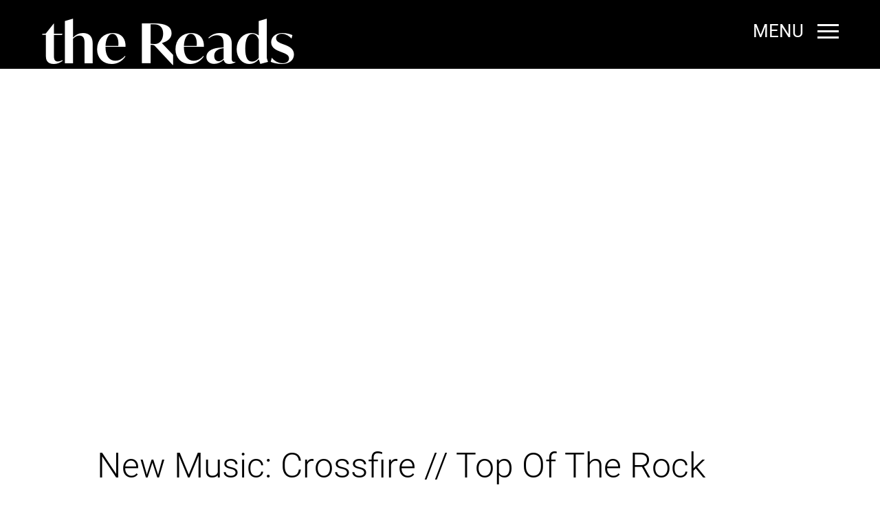

--- FILE ---
content_type: text/html; charset=UTF-8
request_url: https://thereads.co.uk/press-release-crossfire-top-of-the-rock/
body_size: 10127
content:
<!DOCTYPE html>
<html lang="en-GB">
<head>
	<meta charset="UTF-8" />
	<meta name="viewport" content="width=device-width, initial-scale=1, maximum-scale=1, user-scalable=no">
	<meta name="description" content="" /> 
	<meta name="keywords" content="">
	<meta name="SKYPE_TOOLBAR" content="SKYPE_TOOLBAR_PARSER_COMPATIBLE" />
	<meta name="format-detection" content="telephone=no">
	<link rel="icon" type="image/png" href="#" /> 
	<title>New Music: Crossfire // Top Of The Rock | The ReadsThe Reads</title>
	<meta name='robots' content='max-image-preview:large' />
<link rel='dns-prefetch' href='//js.stripe.com' />
<link rel='dns-prefetch' href='//use.typekit.net' />
<link rel="alternate" type="application/rss+xml" title="The Reads &raquo; Feed" href="https://thereads.co.uk/feed/" />
<link rel="alternate" type="application/rss+xml" title="The Reads &raquo; Comments Feed" href="https://thereads.co.uk/comments/feed/" />
<link rel="alternate" type="application/rss+xml" title="The Reads &raquo; New Music: Crossfire // Top Of The Rock Comments Feed" href="https://thereads.co.uk/press-release-crossfire-top-of-the-rock/feed/" />
<link rel="alternate" title="oEmbed (JSON)" type="application/json+oembed" href="https://thereads.co.uk/wp-json/oembed/1.0/embed?url=https%3A%2F%2Fthereads.co.uk%2Fpress-release-crossfire-top-of-the-rock%2F" />
<link rel="alternate" title="oEmbed (XML)" type="text/xml+oembed" href="https://thereads.co.uk/wp-json/oembed/1.0/embed?url=https%3A%2F%2Fthereads.co.uk%2Fpress-release-crossfire-top-of-the-rock%2F&#038;format=xml" />
		<style>
			.lazyload,
			.lazyloading {
				max-width: 100%;
			}
		</style>
		<style id='wp-img-auto-sizes-contain-inline-css' type='text/css'>
img:is([sizes=auto i],[sizes^="auto," i]){contain-intrinsic-size:3000px 1500px}
/*# sourceURL=wp-img-auto-sizes-contain-inline-css */
</style>
<style id='wp-emoji-styles-inline-css' type='text/css'>

	img.wp-smiley, img.emoji {
		display: inline !important;
		border: none !important;
		box-shadow: none !important;
		height: 1em !important;
		width: 1em !important;
		margin: 0 0.07em !important;
		vertical-align: -0.1em !important;
		background: none !important;
		padding: 0 !important;
	}
/*# sourceURL=wp-emoji-styles-inline-css */
</style>
<style id='wp-block-library-inline-css' type='text/css'>
:root{--wp-block-synced-color:#7a00df;--wp-block-synced-color--rgb:122,0,223;--wp-bound-block-color:var(--wp-block-synced-color);--wp-editor-canvas-background:#ddd;--wp-admin-theme-color:#007cba;--wp-admin-theme-color--rgb:0,124,186;--wp-admin-theme-color-darker-10:#006ba1;--wp-admin-theme-color-darker-10--rgb:0,107,160.5;--wp-admin-theme-color-darker-20:#005a87;--wp-admin-theme-color-darker-20--rgb:0,90,135;--wp-admin-border-width-focus:2px}@media (min-resolution:192dpi){:root{--wp-admin-border-width-focus:1.5px}}.wp-element-button{cursor:pointer}:root .has-very-light-gray-background-color{background-color:#eee}:root .has-very-dark-gray-background-color{background-color:#313131}:root .has-very-light-gray-color{color:#eee}:root .has-very-dark-gray-color{color:#313131}:root .has-vivid-green-cyan-to-vivid-cyan-blue-gradient-background{background:linear-gradient(135deg,#00d084,#0693e3)}:root .has-purple-crush-gradient-background{background:linear-gradient(135deg,#34e2e4,#4721fb 50%,#ab1dfe)}:root .has-hazy-dawn-gradient-background{background:linear-gradient(135deg,#faaca8,#dad0ec)}:root .has-subdued-olive-gradient-background{background:linear-gradient(135deg,#fafae1,#67a671)}:root .has-atomic-cream-gradient-background{background:linear-gradient(135deg,#fdd79a,#004a59)}:root .has-nightshade-gradient-background{background:linear-gradient(135deg,#330968,#31cdcf)}:root .has-midnight-gradient-background{background:linear-gradient(135deg,#020381,#2874fc)}:root{--wp--preset--font-size--normal:16px;--wp--preset--font-size--huge:42px}.has-regular-font-size{font-size:1em}.has-larger-font-size{font-size:2.625em}.has-normal-font-size{font-size:var(--wp--preset--font-size--normal)}.has-huge-font-size{font-size:var(--wp--preset--font-size--huge)}.has-text-align-center{text-align:center}.has-text-align-left{text-align:left}.has-text-align-right{text-align:right}.has-fit-text{white-space:nowrap!important}#end-resizable-editor-section{display:none}.aligncenter{clear:both}.items-justified-left{justify-content:flex-start}.items-justified-center{justify-content:center}.items-justified-right{justify-content:flex-end}.items-justified-space-between{justify-content:space-between}.screen-reader-text{border:0;clip-path:inset(50%);height:1px;margin:-1px;overflow:hidden;padding:0;position:absolute;width:1px;word-wrap:normal!important}.screen-reader-text:focus{background-color:#ddd;clip-path:none;color:#444;display:block;font-size:1em;height:auto;left:5px;line-height:normal;padding:15px 23px 14px;text-decoration:none;top:5px;width:auto;z-index:100000}html :where(.has-border-color){border-style:solid}html :where([style*=border-top-color]){border-top-style:solid}html :where([style*=border-right-color]){border-right-style:solid}html :where([style*=border-bottom-color]){border-bottom-style:solid}html :where([style*=border-left-color]){border-left-style:solid}html :where([style*=border-width]){border-style:solid}html :where([style*=border-top-width]){border-top-style:solid}html :where([style*=border-right-width]){border-right-style:solid}html :where([style*=border-bottom-width]){border-bottom-style:solid}html :where([style*=border-left-width]){border-left-style:solid}html :where(img[class*=wp-image-]){height:auto;max-width:100%}:where(figure){margin:0 0 1em}html :where(.is-position-sticky){--wp-admin--admin-bar--position-offset:var(--wp-admin--admin-bar--height,0px)}@media screen and (max-width:600px){html :where(.is-position-sticky){--wp-admin--admin-bar--position-offset:0px}}

/*# sourceURL=wp-block-library-inline-css */
</style><style id='global-styles-inline-css' type='text/css'>
:root{--wp--preset--aspect-ratio--square: 1;--wp--preset--aspect-ratio--4-3: 4/3;--wp--preset--aspect-ratio--3-4: 3/4;--wp--preset--aspect-ratio--3-2: 3/2;--wp--preset--aspect-ratio--2-3: 2/3;--wp--preset--aspect-ratio--16-9: 16/9;--wp--preset--aspect-ratio--9-16: 9/16;--wp--preset--color--black: #000000;--wp--preset--color--cyan-bluish-gray: #abb8c3;--wp--preset--color--white: #ffffff;--wp--preset--color--pale-pink: #f78da7;--wp--preset--color--vivid-red: #cf2e2e;--wp--preset--color--luminous-vivid-orange: #ff6900;--wp--preset--color--luminous-vivid-amber: #fcb900;--wp--preset--color--light-green-cyan: #7bdcb5;--wp--preset--color--vivid-green-cyan: #00d084;--wp--preset--color--pale-cyan-blue: #8ed1fc;--wp--preset--color--vivid-cyan-blue: #0693e3;--wp--preset--color--vivid-purple: #9b51e0;--wp--preset--gradient--vivid-cyan-blue-to-vivid-purple: linear-gradient(135deg,rgb(6,147,227) 0%,rgb(155,81,224) 100%);--wp--preset--gradient--light-green-cyan-to-vivid-green-cyan: linear-gradient(135deg,rgb(122,220,180) 0%,rgb(0,208,130) 100%);--wp--preset--gradient--luminous-vivid-amber-to-luminous-vivid-orange: linear-gradient(135deg,rgb(252,185,0) 0%,rgb(255,105,0) 100%);--wp--preset--gradient--luminous-vivid-orange-to-vivid-red: linear-gradient(135deg,rgb(255,105,0) 0%,rgb(207,46,46) 100%);--wp--preset--gradient--very-light-gray-to-cyan-bluish-gray: linear-gradient(135deg,rgb(238,238,238) 0%,rgb(169,184,195) 100%);--wp--preset--gradient--cool-to-warm-spectrum: linear-gradient(135deg,rgb(74,234,220) 0%,rgb(151,120,209) 20%,rgb(207,42,186) 40%,rgb(238,44,130) 60%,rgb(251,105,98) 80%,rgb(254,248,76) 100%);--wp--preset--gradient--blush-light-purple: linear-gradient(135deg,rgb(255,206,236) 0%,rgb(152,150,240) 100%);--wp--preset--gradient--blush-bordeaux: linear-gradient(135deg,rgb(254,205,165) 0%,rgb(254,45,45) 50%,rgb(107,0,62) 100%);--wp--preset--gradient--luminous-dusk: linear-gradient(135deg,rgb(255,203,112) 0%,rgb(199,81,192) 50%,rgb(65,88,208) 100%);--wp--preset--gradient--pale-ocean: linear-gradient(135deg,rgb(255,245,203) 0%,rgb(182,227,212) 50%,rgb(51,167,181) 100%);--wp--preset--gradient--electric-grass: linear-gradient(135deg,rgb(202,248,128) 0%,rgb(113,206,126) 100%);--wp--preset--gradient--midnight: linear-gradient(135deg,rgb(2,3,129) 0%,rgb(40,116,252) 100%);--wp--preset--font-size--small: 13px;--wp--preset--font-size--medium: 20px;--wp--preset--font-size--large: 36px;--wp--preset--font-size--x-large: 42px;--wp--preset--spacing--20: 0.44rem;--wp--preset--spacing--30: 0.67rem;--wp--preset--spacing--40: 1rem;--wp--preset--spacing--50: 1.5rem;--wp--preset--spacing--60: 2.25rem;--wp--preset--spacing--70: 3.38rem;--wp--preset--spacing--80: 5.06rem;--wp--preset--shadow--natural: 6px 6px 9px rgba(0, 0, 0, 0.2);--wp--preset--shadow--deep: 12px 12px 50px rgba(0, 0, 0, 0.4);--wp--preset--shadow--sharp: 6px 6px 0px rgba(0, 0, 0, 0.2);--wp--preset--shadow--outlined: 6px 6px 0px -3px rgb(255, 255, 255), 6px 6px rgb(0, 0, 0);--wp--preset--shadow--crisp: 6px 6px 0px rgb(0, 0, 0);}:where(.is-layout-flex){gap: 0.5em;}:where(.is-layout-grid){gap: 0.5em;}body .is-layout-flex{display: flex;}.is-layout-flex{flex-wrap: wrap;align-items: center;}.is-layout-flex > :is(*, div){margin: 0;}body .is-layout-grid{display: grid;}.is-layout-grid > :is(*, div){margin: 0;}:where(.wp-block-columns.is-layout-flex){gap: 2em;}:where(.wp-block-columns.is-layout-grid){gap: 2em;}:where(.wp-block-post-template.is-layout-flex){gap: 1.25em;}:where(.wp-block-post-template.is-layout-grid){gap: 1.25em;}.has-black-color{color: var(--wp--preset--color--black) !important;}.has-cyan-bluish-gray-color{color: var(--wp--preset--color--cyan-bluish-gray) !important;}.has-white-color{color: var(--wp--preset--color--white) !important;}.has-pale-pink-color{color: var(--wp--preset--color--pale-pink) !important;}.has-vivid-red-color{color: var(--wp--preset--color--vivid-red) !important;}.has-luminous-vivid-orange-color{color: var(--wp--preset--color--luminous-vivid-orange) !important;}.has-luminous-vivid-amber-color{color: var(--wp--preset--color--luminous-vivid-amber) !important;}.has-light-green-cyan-color{color: var(--wp--preset--color--light-green-cyan) !important;}.has-vivid-green-cyan-color{color: var(--wp--preset--color--vivid-green-cyan) !important;}.has-pale-cyan-blue-color{color: var(--wp--preset--color--pale-cyan-blue) !important;}.has-vivid-cyan-blue-color{color: var(--wp--preset--color--vivid-cyan-blue) !important;}.has-vivid-purple-color{color: var(--wp--preset--color--vivid-purple) !important;}.has-black-background-color{background-color: var(--wp--preset--color--black) !important;}.has-cyan-bluish-gray-background-color{background-color: var(--wp--preset--color--cyan-bluish-gray) !important;}.has-white-background-color{background-color: var(--wp--preset--color--white) !important;}.has-pale-pink-background-color{background-color: var(--wp--preset--color--pale-pink) !important;}.has-vivid-red-background-color{background-color: var(--wp--preset--color--vivid-red) !important;}.has-luminous-vivid-orange-background-color{background-color: var(--wp--preset--color--luminous-vivid-orange) !important;}.has-luminous-vivid-amber-background-color{background-color: var(--wp--preset--color--luminous-vivid-amber) !important;}.has-light-green-cyan-background-color{background-color: var(--wp--preset--color--light-green-cyan) !important;}.has-vivid-green-cyan-background-color{background-color: var(--wp--preset--color--vivid-green-cyan) !important;}.has-pale-cyan-blue-background-color{background-color: var(--wp--preset--color--pale-cyan-blue) !important;}.has-vivid-cyan-blue-background-color{background-color: var(--wp--preset--color--vivid-cyan-blue) !important;}.has-vivid-purple-background-color{background-color: var(--wp--preset--color--vivid-purple) !important;}.has-black-border-color{border-color: var(--wp--preset--color--black) !important;}.has-cyan-bluish-gray-border-color{border-color: var(--wp--preset--color--cyan-bluish-gray) !important;}.has-white-border-color{border-color: var(--wp--preset--color--white) !important;}.has-pale-pink-border-color{border-color: var(--wp--preset--color--pale-pink) !important;}.has-vivid-red-border-color{border-color: var(--wp--preset--color--vivid-red) !important;}.has-luminous-vivid-orange-border-color{border-color: var(--wp--preset--color--luminous-vivid-orange) !important;}.has-luminous-vivid-amber-border-color{border-color: var(--wp--preset--color--luminous-vivid-amber) !important;}.has-light-green-cyan-border-color{border-color: var(--wp--preset--color--light-green-cyan) !important;}.has-vivid-green-cyan-border-color{border-color: var(--wp--preset--color--vivid-green-cyan) !important;}.has-pale-cyan-blue-border-color{border-color: var(--wp--preset--color--pale-cyan-blue) !important;}.has-vivid-cyan-blue-border-color{border-color: var(--wp--preset--color--vivid-cyan-blue) !important;}.has-vivid-purple-border-color{border-color: var(--wp--preset--color--vivid-purple) !important;}.has-vivid-cyan-blue-to-vivid-purple-gradient-background{background: var(--wp--preset--gradient--vivid-cyan-blue-to-vivid-purple) !important;}.has-light-green-cyan-to-vivid-green-cyan-gradient-background{background: var(--wp--preset--gradient--light-green-cyan-to-vivid-green-cyan) !important;}.has-luminous-vivid-amber-to-luminous-vivid-orange-gradient-background{background: var(--wp--preset--gradient--luminous-vivid-amber-to-luminous-vivid-orange) !important;}.has-luminous-vivid-orange-to-vivid-red-gradient-background{background: var(--wp--preset--gradient--luminous-vivid-orange-to-vivid-red) !important;}.has-very-light-gray-to-cyan-bluish-gray-gradient-background{background: var(--wp--preset--gradient--very-light-gray-to-cyan-bluish-gray) !important;}.has-cool-to-warm-spectrum-gradient-background{background: var(--wp--preset--gradient--cool-to-warm-spectrum) !important;}.has-blush-light-purple-gradient-background{background: var(--wp--preset--gradient--blush-light-purple) !important;}.has-blush-bordeaux-gradient-background{background: var(--wp--preset--gradient--blush-bordeaux) !important;}.has-luminous-dusk-gradient-background{background: var(--wp--preset--gradient--luminous-dusk) !important;}.has-pale-ocean-gradient-background{background: var(--wp--preset--gradient--pale-ocean) !important;}.has-electric-grass-gradient-background{background: var(--wp--preset--gradient--electric-grass) !important;}.has-midnight-gradient-background{background: var(--wp--preset--gradient--midnight) !important;}.has-small-font-size{font-size: var(--wp--preset--font-size--small) !important;}.has-medium-font-size{font-size: var(--wp--preset--font-size--medium) !important;}.has-large-font-size{font-size: var(--wp--preset--font-size--large) !important;}.has-x-large-font-size{font-size: var(--wp--preset--font-size--x-large) !important;}
/*# sourceURL=global-styles-inline-css */
</style>

<style id='classic-theme-styles-inline-css' type='text/css'>
/*! This file is auto-generated */
.wp-block-button__link{color:#fff;background-color:#32373c;border-radius:9999px;box-shadow:none;text-decoration:none;padding:calc(.667em + 2px) calc(1.333em + 2px);font-size:1.125em}.wp-block-file__button{background:#32373c;color:#fff;text-decoration:none}
/*# sourceURL=/wp-includes/css/classic-themes.min.css */
</style>
<link rel='stylesheet' id='contact-form-7-css' href='https://thereads.co.uk/wp-content/plugins/contact-form-7/includes/css/styles.css?ver=6.1.4' type='text/css' media='all' />
<link rel='stylesheet' id='wpecpp-css' href='https://thereads.co.uk/wp-content/plugins/wp-ecommerce-paypal/assets/css/wpecpp.css?ver=2.0.3' type='text/css' media='all' />
<link rel='stylesheet' id='ms-light-style-css' href='https://thereads.co.uk/wp-content/themes/TheReads/assets/css/lightbox.min.css?ver=6.9' type='text/css' media='all' />
<link rel='stylesheet' id='ms-main-style-css' href='https://thereads.co.uk/wp-content/themes/TheReads/assets/css/style.css?ver=6.9' type='text/css' media='all' />
<link rel='stylesheet' id='ms-animate-style-css' href='https://thereads.co.uk/wp-content/themes/TheReads/assets/css/animate.css?ver=6.9' type='text/css' media='all' />
<link rel='stylesheet' id='ms-main-responsive-css' href='https://thereads.co.uk/wp-content/themes/TheReads/assets/css/responsive.css?ver=6.9' type='text/css' media='all' />
<link rel='stylesheet' id='ms-main-fonts-css' href='https://thereads.co.uk/wp-content/themes/TheReads/assets/fonts/fonts.css?ver=6.9' type='text/css' media='all' />
<link rel='stylesheet' id='ms-all-min-style-css' href='https://thereads.co.uk/wp-content/themes/TheReads/assets/css/all.min.css?ver=6.9' type='text/css' media='all' />
<link rel='stylesheet' id='ms-owl-carousel-style-css' href='https://thereads.co.uk/wp-content/themes/TheReads/assets/css/owl.carousel.css?ver=6.9' type='text/css' media='all' />
<link rel='stylesheet' id='ms-custom-style-css' href='https://thereads.co.uk/wp-content/themes/TheReads/assets/css/custom.css?ver=6.9' type='text/css' media='all' />
<link rel='stylesheet' id='ms-anq5znt-style-css' href='https://use.typekit.net/anq5znt.css?ver=6.9' type='text/css' media='all' />
<script type="text/javascript" src="https://thereads.co.uk/wp-includes/js/jquery/jquery.min.js?ver=3.7.1" id="jquery-core-js"></script>
<script type="text/javascript" src="https://thereads.co.uk/wp-includes/js/jquery/jquery-migrate.min.js?ver=3.4.1" id="jquery-migrate-js"></script>
<link rel="https://api.w.org/" href="https://thereads.co.uk/wp-json/" /><link rel="alternate" title="JSON" type="application/json" href="https://thereads.co.uk/wp-json/wp/v2/posts/2470" /><link rel="EditURI" type="application/rsd+xml" title="RSD" href="https://thereads.co.uk/xmlrpc.php?rsd" />
<meta name="generator" content="WordPress 6.9" />
<link rel='shortlink' href='https://thereads.co.uk/?p=2470' />
		<script>
			document.documentElement.className = document.documentElement.className.replace('no-js', 'js');
		</script>
				<style>
			.no-js img.lazyload {
				display: none;
			}

			figure.wp-block-image img.lazyloading {
				min-width: 150px;
			}

			.lazyload,
			.lazyloading {
				--smush-placeholder-width: 100px;
				--smush-placeholder-aspect-ratio: 1/1;
				width: var(--smush-image-width, var(--smush-placeholder-width)) !important;
				aspect-ratio: var(--smush-image-aspect-ratio, var(--smush-placeholder-aspect-ratio)) !important;
			}

						.lazyload, .lazyloading {
				opacity: 0;
			}

			.lazyloaded {
				opacity: 1;
				transition: opacity 400ms;
				transition-delay: 0ms;
			}

					</style>
		<style type="text/css">.recentcomments a{display:inline !important;padding:0 !important;margin:0 !important;}</style><!-- SEO meta tags powered by SmartCrawl https://wpmudev.com/project/smartcrawl-wordpress-seo/ -->
<link rel="canonical" href="https://thereads.co.uk/press-release-crossfire-top-of-the-rock/" />
<script type="application/ld+json">{"@context":"https:\/\/schema.org","@graph":[{"@type":"Organization","@id":"https:\/\/thereads.co.uk\/#schema-publishing-organization","url":"https:\/\/thereads.co.uk","name":"The Reads"},{"@type":"WebSite","@id":"https:\/\/thereads.co.uk\/#schema-website","url":"https:\/\/thereads.co.uk","name":"The Reads","encoding":"UTF-8","potentialAction":{"@type":"SearchAction","target":"https:\/\/thereads.co.uk\/search\/{search_term_string}\/","query-input":"required name=search_term_string"}},{"@type":"BreadcrumbList","@id":"https:\/\/thereads.co.uk\/press-release-crossfire-top-of-the-rock?page&name=press-release-crossfire-top-of-the-rock\/#breadcrumb","itemListElement":[{"@type":"ListItem","position":1,"name":"Home","item":"https:\/\/thereads.co.uk"},{"@type":"ListItem","position":2,"name":"Read","item":"https:\/\/thereads.co.uk\/blog\/"},{"@type":"ListItem","position":3,"name":"Blog Post","item":"https:\/\/thereads.co.uk\/category\/blog-post\/"},{"@type":"ListItem","position":4,"name":"New Music: Crossfire \/\/ Top Of The Rock"}]},{"@type":"Person","@id":"https:\/\/thereads.co.uk\/author\/stu\/#schema-author","name":"Stuart Bennett","url":"https:\/\/thereads.co.uk\/author\/stu\/"},{"@type":"WebPage","@id":"https:\/\/thereads.co.uk\/press-release-crossfire-top-of-the-rock\/#schema-webpage","isPartOf":{"@id":"https:\/\/thereads.co.uk\/#schema-website"},"publisher":{"@id":"https:\/\/thereads.co.uk\/#schema-publishing-organization"},"url":"https:\/\/thereads.co.uk\/press-release-crossfire-top-of-the-rock\/"},{"@type":"Article","mainEntityOfPage":{"@id":"https:\/\/thereads.co.uk\/press-release-crossfire-top-of-the-rock\/#schema-webpage"},"publisher":{"@id":"https:\/\/thereads.co.uk\/#schema-publishing-organization"},"dateModified":"2021-02-11T16:38:52","datePublished":"2020-04-03T16:29:03","headline":"New Music: Crossfire \/\/ Top Of The Rock | The Reads","description":"","name":"New Music: Crossfire \/\/ Top Of The Rock","author":{"@id":"https:\/\/thereads.co.uk\/author\/stu\/#schema-author"},"image":{"@type":"ImageObject","@id":"https:\/\/thereads.co.uk\/press-release-crossfire-top-of-the-rock\/#schema-article-image","url":"https:\/\/thereads.co.uk\/wp-content\/uploads\/2021\/02\/The-Reads-TOTR-single-sleeve.jpg","height":1890,"width":1890},"thumbnailUrl":"https:\/\/thereads.co.uk\/wp-content\/uploads\/2021\/02\/The-Reads-TOTR-single-sleeve.jpg"}]}</script>
<meta property="og:type" content="article" />
<meta property="og:url" content="https://thereads.co.uk/press-release-crossfire-top-of-the-rock/" />
<meta property="og:title" content="New Music: Crossfire // Top Of The Rock | The Reads" />
<meta property="og:image" content="https://thereads.co.uk/wp-content/uploads/2021/02/The-Reads-TOTR-single-sleeve.jpg" />
<meta property="og:image:width" content="1890" />
<meta property="og:image:height" content="1890" />
<meta property="article:published_time" content="2020-04-03T16:29:03" />
<meta property="article:author" content="Stuart Bennett" />
<meta name="twitter:card" content="summary_large_image" />
<meta name="twitter:title" content="New Music: Crossfire // Top Of The Rock | The Reads" />
<meta name="twitter:image" content="https://thereads.co.uk/wp-content/uploads/2021/02/The-Reads-TOTR-single-sleeve.jpg" />
<!-- /SEO -->
	
	<link rel="icon" type="image/png" href="https://thereads.co.uk/wp-content/themes/TheReads/assets/images/favicon.png" />
	<link rel="stylesheet" href="https://thereads.co.uk/wp-content/themes/TheReads/assets/css/swipebox.min.css" />
	<link rel="stylesheet" href="https://thereads.co.uk/wp-content/themes/TheReads/assets/fonts/fonts.css" />
    <script type="text/javascript">
        var base_url = "https://thereads.co.uk/wp-admin/admin-ajax.php";  
		var ajaxurl = "https://thereads.co.uk/wp-admin/admin-ajax.php"; 
		var mc4wp_url = "https://thereads.co.uk/#mc4wp-form-1";   
	</script>
</head>
<body class="wp-singular post-template-default single single-post postid-2470 single-format-standard wp-theme-TheReads">	
	<header class="reads-header">
		<div class="container">
			<a href="https://thereads.co.uk" class="logo">
				the Reads			</a>
			<a href="javascript:void(0)" class="menu-btn">
				<span>MENU</span>
				<span class="menu-icon">
					<span></span>
					<span></span>
					<span></span>
				</span>
			</a>
			<div class="mega-menu">
				<div class="container">
					<div class="top-nav">
						<a href="https://thereads.co.uk	" class="logo">
							the Reads						</a>
						<a href="javascript:void(0)" class="menu-btn menu-btn-hide">
							<span>HIDE</span>
							<span class="menu-icon change">
								<span></span>
								<span></span>
								<span></span>
							</span>
						</a>
					</div>
					<div class="navbar">
						<ul id="menu-main-menu" class=""><li id="menu-item-141" class="menu-item menu-item-type-post_type menu-item-object-page menu-item-home menu-item-has-children menu-item-141"><a href="https://thereads.co.uk/">HOME</a>
<ul class="sub-menu">
	<li id="menu-item-692" class="menu-item menu-item-type-post_type_archive menu-item-object-play menu-item-692"><a href="https://thereads.co.uk/play/">PAST</a></li>
	<li id="menu-item-556" class="menu-item menu-item-type-post_type menu-item-object-page menu-item-home menu-item-556"><a href="https://thereads.co.uk/">PRESENT</a></li>
	<li id="menu-item-372" class="menu-item menu-item-type-post_type menu-item-object-page menu-item-372"><a href="https://thereads.co.uk/future/">FUTURE</a></li>
</ul>
</li>
<li id="menu-item-1998" class="menu-item menu-item-type-custom menu-item-object-custom menu-item-home menu-item-has-children menu-item-1998"><a href="https://thereads.co.uk/#play-home">PLAY</a>
<ul class="sub-menu">
	<li id="menu-item-1886" class="menu-item menu-item-type-post_type menu-item-object-album menu-item-1886"><a href="https://thereads.co.uk/album/stories-from-the-border/">STORIES FROM THE BORDER</a></li>
	<li id="menu-item-1887" class="menu-item menu-item-type-post_type menu-item-object-album menu-item-1887"><a href="https://thereads.co.uk/album/lost-at-sea/">LOST AT SEA</a></li>
	<li id="menu-item-1888" class="menu-item menu-item-type-custom menu-item-object-custom menu-item-1888"><a href="https://thereads.co.uk/album/crossfire/">CROSSFIRE</a></li>
</ul>
</li>
<li id="menu-item-149" class="scrollto-see menu-item menu-item-type-custom menu-item-object-custom menu-item-home menu-item-has-children menu-item-149"><a href="https://thereads.co.uk/#see-home">SEE</a>
<ul class="sub-menu">
	<li id="menu-item-150" class="scrollto-see menu-item menu-item-type-custom menu-item-object-custom menu-item-150"><a href="https://thereads.co.uk/future/">GIGS</a></li>
	<li id="menu-item-2096" class="menu-item menu-item-type-post_type menu-item-object-page menu-item-2096"><a href="https://thereads.co.uk/gallery/">GALLERY</a></li>
</ul>
</li>
<li id="menu-item-1890" class="menu-item menu-item-type-post_type menu-item-object-page current_page_parent menu-item-has-children menu-item-1890"><a href="https://thereads.co.uk/blog/">READ</a>
<ul class="sub-menu">
	<li id="menu-item-532" class="menu-item menu-item-type-post_type menu-item-object-page menu-item-532"><a href="https://thereads.co.uk/bio/">BIO</a></li>
	<li id="menu-item-554" class="menu-item menu-item-type-post_type menu-item-object-page current_page_parent menu-item-554"><a href="https://thereads.co.uk/blog/">BLOG</a></li>
	<li id="menu-item-2556" class="menu-item menu-item-type-post_type menu-item-object-page menu-item-2556"><a href="https://thereads.co.uk/lyrics/">LYRICS</a></li>
</ul>
</li>
<li id="menu-item-2407" class="menu-item menu-item-type-post_type menu-item-object-page menu-item-has-children menu-item-2407"><a href="https://thereads.co.uk/buy/">BUY</a>
<ul class="sub-menu">
	<li id="menu-item-2408" class="menu-item menu-item-type-post_type menu-item-object-page menu-item-2408"><a href="https://thereads.co.uk/buy/cd/">CDS</a></li>
	<li id="menu-item-2409" class="menu-item menu-item-type-post_type menu-item-object-page menu-item-2409"><a href="https://thereads.co.uk/buy/digital/">DIGITAL</a></li>
	<li id="menu-item-2410" class="menu-item menu-item-type-post_type menu-item-object-page menu-item-2410"><a href="https://thereads.co.uk/buy/merchandise/">MERCHANDISE</a></li>
</ul>
</li>
<li id="menu-item-159" class="scroll-bottom menu-item menu-item-type-custom menu-item-object-custom menu-item-home menu-item-159"><a href="https://thereads.co.uk/#subscribe-form">SIGN ME UP</a></li>
<li id="menu-item-2270" class="menu-item menu-item-type-custom menu-item-object-custom menu-item-2270"><a href="mailto:the-reads@hotmail.com">CONTACT US</a></li>
</ul>	
					</div>
				</div>
			</div>
		</div>
	</header>
	<div class="single-blog">   
  <div class="container wow fadeInUp">  
    <div class="single-blog-image">
      <figure style="background-image:inherit;" data-bg-image="url(&#039;https://thereads.co.uk/wp-content/uploads/2021/02/The-Reads-TOTR-single-sleeve.jpg&#039;)" class="lazyload">
        <!-- <img data-src="https://thereads.co.uk/wp-content/uploads/2021/02/The-Reads-TOTR-single-sleeve.jpg" alt="" src="[data-uri]" class="lazyload" style="--smush-placeholder-width: 1890px; --smush-placeholder-aspect-ratio: 1890/1890;" /> -->
      </figure>
    </div>
    <h2>New Music: Crossfire // Top Of The Rock</h2>
    <div class="single-blog-info">
      <span class="blog-author">Posted By Stuart Bennett</span>
      <span class="blog-date">Date.April 3, 2020</span>
      <span class="blog-view">Views: 2.83k</span>
    </div>
     
    <div class="row single-blog-more">
      <div class="single-blog-more-image wow fadeInUp">
        <img data-src="https://thereads.co.uk/wp-content/uploads/2021/02/The-Reads-TOTR-single-sleeve.jpg" alt="image" src="[data-uri]" class="lazyload" style="--smush-placeholder-width: 1890px; --smush-placeholder-aspect-ratio: 1890/1890;" />
      </div>
      <div class="single-blog-more-content wow fadeInUp">
        <p><strong>//PRESS RELEASE//</strong></p>
<p>North Wales and Chester band, The Reads, are set to release brand new music in the form of their 3<sup>rd</sup> album “Crossfire”, on Friday, 3<sup>rd</sup> April, 2020.</p>
<p>Recorded over the past 18 months at <a href="https://hopemillrecordingstudios.com/" target="_blank" rel="noopener">Hope Mill</a> and <a href="http://evestudios.co.uk/" target="_blank" rel="noopener">EVE</a> studios in Manchester, the album has been produced and mixed by <a href="https://www.jimspenceruk.com/" target="_blank" rel="noopener">Jim Spencer</a> and mastered by <a href="https://www.abbeyroad.com/engineer/frank-arkwright" target="_blank" rel="noopener">Frank Arkwright</a> at Abbey Road Studios.</p>
<p>“Crossfire” follows previous albums “Stories from the Border” (2011) and “Lost at Sea” (2014) with singles from each securing national airplay, including BBC Radio 2, BBC Radio Wales and Radio X.  Their music also featured on BBC2’s <a href="https://www.bbc.co.uk/iplayer/episode/m000f9cm/our-coast-series-1-2-anglesey" target="_blank" rel="noopener">“Our Coast”</a> in February of this year.</p>
<p>Speaking ahead of the album’s release about the band’s prolonged absence, lead vocalist Stu Bennett said:</p>
<p><em>“A lot has happened in the past 6 years, but we live to tell the tale and, as ever, Clare’s lyrics reflect some of the trials and tribulations we’ve been through.  Juggling the music with our family lives is tricky business and we’ve exhausted the goodwill of family and friends to make this album happen.  We’re therefore extremely proud of it, excited about the new material and we can’t wait for people to hear it.”</em></p>
<p>Lead single “Top of the Rock” is to be released on the same day, with bass player and lyricist Clare Stevenson explaining the story behind the song:</p>
<p><em>“It was inspired by a trip to New York, which I took after a pretty bumpy time.  “The Rock” in this case is the Rockefeller Center and the song is a nod to all things New York.  It was the blowout I needed and NYC itself was incredible.  For me, the song represents a turning point.  Sometimes, you just need to do something that makes you happy &#8211; life’s too short.”</em></p>
        <a href="" class="ticket-btn"></a> 
      </div>
    </div>
    <div class="blog-navigation">
      <a href="https://thereads.co.uk/blog">BACK TO READ</a>
      <a href="https://thereads.co.uk/this-is-how-we-do-merchandise/" rel="prev">PREVIOUS</a>      <a href="https://thereads.co.uk/radio-romance/" rel="next">NEXT</a>    </div>    
  </div>  
</div>
<script type="speculationrules">
{"prefetch":[{"source":"document","where":{"and":[{"href_matches":"/*"},{"not":{"href_matches":["/wp-*.php","/wp-admin/*","/wp-content/uploads/*","/wp-content/*","/wp-content/plugins/*","/wp-content/themes/TheReads/*","/*\\?(.+)"]}},{"not":{"selector_matches":"a[rel~=\"nofollow\"]"}},{"not":{"selector_matches":".no-prefetch, .no-prefetch a"}}]},"eagerness":"conservative"}]}
</script>

			<script type="text/javascript">
				var _paq = _paq || [];
					_paq.push(['setCustomDimension', 1, '{"ID":5,"name":"Stuart Bennett","avatar":"735de51c3761b79b72c73908b064417c"}']);
				_paq.push(['trackPageView']);
								(function () {
					var u = "https://analytics2.wpmudev.com/";
					_paq.push(['setTrackerUrl', u + 'track/']);
					_paq.push(['setSiteId', '4712']);
					var d   = document, g = d.createElement('script'), s = d.getElementsByTagName('script')[0];
					g.type  = 'text/javascript';
					g.async = true;
					g.defer = true;
					g.src   = 'https://analytics.wpmucdn.com/matomo.js';
					s.parentNode.insertBefore(g, s);
				})();
			</script>
			<script type="text/javascript" src="https://thereads.co.uk/wp-includes/js/dist/hooks.min.js?ver=dd5603f07f9220ed27f1" id="wp-hooks-js"></script>
<script type="text/javascript" src="https://thereads.co.uk/wp-includes/js/dist/i18n.min.js?ver=c26c3dc7bed366793375" id="wp-i18n-js"></script>
<script type="text/javascript" id="wp-i18n-js-after">
/* <![CDATA[ */
wp.i18n.setLocaleData( { 'text direction\u0004ltr': [ 'ltr' ] } );
//# sourceURL=wp-i18n-js-after
/* ]]> */
</script>
<script type="text/javascript" src="https://thereads.co.uk/wp-content/plugins/contact-form-7/includes/swv/js/index.js?ver=6.1.4" id="swv-js"></script>
<script type="text/javascript" id="contact-form-7-js-before">
/* <![CDATA[ */
var wpcf7 = {
    "api": {
        "root": "https:\/\/thereads.co.uk\/wp-json\/",
        "namespace": "contact-form-7\/v1"
    }
};
//# sourceURL=contact-form-7-js-before
/* ]]> */
</script>
<script type="text/javascript" src="https://thereads.co.uk/wp-content/plugins/contact-form-7/includes/js/index.js?ver=6.1.4" id="contact-form-7-js"></script>
<script type="text/javascript" src="https://js.stripe.com/v3/" id="stripe-js-js"></script>
<script type="text/javascript" id="wpecpp-js-extra">
/* <![CDATA[ */
var wpecpp = {"ajaxUrl":"https://thereads.co.uk/wp-admin/admin-ajax.php","nonce":"d55687d18c","opens":"2","cancel":"","return":""};
//# sourceURL=wpecpp-js-extra
/* ]]> */
</script>
<script type="text/javascript" src="https://thereads.co.uk/wp-content/plugins/wp-ecommerce-paypal/assets/js/wpecpp.js?ver=2.0.3" id="wpecpp-js"></script>
<script type="text/javascript" src="https://thereads.co.uk/wp-content/themes/TheReads/assets/js/jquery-2.1.0.min.js?ver=1.0.0" id="ms-min-js-js"></script>
<script type="text/javascript" src="https://thereads.co.uk/wp-content/themes/TheReads/assets/js/wow.min.js?ver=1.0.0" id="ms-wow-min-js-js"></script>
<script type="text/javascript" src="https://thereads.co.uk/wp-content/themes/TheReads/assets/js/lightbox-plus-jquery.min.js?ver=1.0.0" id="ms-light-j-min-js-js"></script>
<script type="text/javascript" src="https://thereads.co.uk/wp-content/themes/TheReads/assets/js/lightbox.min.js?ver=1.0.0" id="ms-lightbox.min-js-js"></script>
<script type="text/javascript" src="https://thereads.co.uk/wp-content/themes/TheReads/assets/js/owl.carousel.min.js?ver=1.0.0" id="ms-owl-carousel-min-jss-js"></script>
<script type="text/javascript" src="https://thereads.co.uk/wp-content/themes/TheReads/assets/js/jquery.fullscreeneo.js?ver=1.0.0" id="ms-video-js-js"></script>
<script type="text/javascript" src="https://thereads.co.uk/wp-content/themes/TheReads/assets/js/embed.videos.min.js?ver=1.0.0" id="ms-embad-js-js"></script>
<script type="text/javascript" src="https://thereads.co.uk/wp-content/themes/TheReads/assets/js/script.js?ver=1.0.0" id="ms-scripts-js-js"></script>
<script type="text/javascript" src="https://thereads.co.uk/wp-includes/js/comment-reply.min.js?ver=6.9" id="comment-reply-js" async="async" data-wp-strategy="async" fetchpriority="low"></script>
<script type="text/javascript" id="smush-lazy-load-js-before">
/* <![CDATA[ */
var smushLazyLoadOptions = {"autoResizingEnabled":false,"autoResizeOptions":{"precision":5,"skipAutoWidth":true}};
//# sourceURL=smush-lazy-load-js-before
/* ]]> */
</script>
<script type="text/javascript" src="https://thereads.co.uk/wp-content/plugins/wp-smush-pro/app/assets/js/smush-lazy-load.min.js?ver=3.23.2" id="smush-lazy-load-js"></script>
<script id="wp-emoji-settings" type="application/json">
{"baseUrl":"https://s.w.org/images/core/emoji/17.0.2/72x72/","ext":".png","svgUrl":"https://s.w.org/images/core/emoji/17.0.2/svg/","svgExt":".svg","source":{"concatemoji":"https://thereads.co.uk/wp-includes/js/wp-emoji-release.min.js?ver=6.9"}}
</script>
<script type="module">
/* <![CDATA[ */
/*! This file is auto-generated */
const a=JSON.parse(document.getElementById("wp-emoji-settings").textContent),o=(window._wpemojiSettings=a,"wpEmojiSettingsSupports"),s=["flag","emoji"];function i(e){try{var t={supportTests:e,timestamp:(new Date).valueOf()};sessionStorage.setItem(o,JSON.stringify(t))}catch(e){}}function c(e,t,n){e.clearRect(0,0,e.canvas.width,e.canvas.height),e.fillText(t,0,0);t=new Uint32Array(e.getImageData(0,0,e.canvas.width,e.canvas.height).data);e.clearRect(0,0,e.canvas.width,e.canvas.height),e.fillText(n,0,0);const a=new Uint32Array(e.getImageData(0,0,e.canvas.width,e.canvas.height).data);return t.every((e,t)=>e===a[t])}function p(e,t){e.clearRect(0,0,e.canvas.width,e.canvas.height),e.fillText(t,0,0);var n=e.getImageData(16,16,1,1);for(let e=0;e<n.data.length;e++)if(0!==n.data[e])return!1;return!0}function u(e,t,n,a){switch(t){case"flag":return n(e,"\ud83c\udff3\ufe0f\u200d\u26a7\ufe0f","\ud83c\udff3\ufe0f\u200b\u26a7\ufe0f")?!1:!n(e,"\ud83c\udde8\ud83c\uddf6","\ud83c\udde8\u200b\ud83c\uddf6")&&!n(e,"\ud83c\udff4\udb40\udc67\udb40\udc62\udb40\udc65\udb40\udc6e\udb40\udc67\udb40\udc7f","\ud83c\udff4\u200b\udb40\udc67\u200b\udb40\udc62\u200b\udb40\udc65\u200b\udb40\udc6e\u200b\udb40\udc67\u200b\udb40\udc7f");case"emoji":return!a(e,"\ud83e\u1fac8")}return!1}function f(e,t,n,a){let r;const o=(r="undefined"!=typeof WorkerGlobalScope&&self instanceof WorkerGlobalScope?new OffscreenCanvas(300,150):document.createElement("canvas")).getContext("2d",{willReadFrequently:!0}),s=(o.textBaseline="top",o.font="600 32px Arial",{});return e.forEach(e=>{s[e]=t(o,e,n,a)}),s}function r(e){var t=document.createElement("script");t.src=e,t.defer=!0,document.head.appendChild(t)}a.supports={everything:!0,everythingExceptFlag:!0},new Promise(t=>{let n=function(){try{var e=JSON.parse(sessionStorage.getItem(o));if("object"==typeof e&&"number"==typeof e.timestamp&&(new Date).valueOf()<e.timestamp+604800&&"object"==typeof e.supportTests)return e.supportTests}catch(e){}return null}();if(!n){if("undefined"!=typeof Worker&&"undefined"!=typeof OffscreenCanvas&&"undefined"!=typeof URL&&URL.createObjectURL&&"undefined"!=typeof Blob)try{var e="postMessage("+f.toString()+"("+[JSON.stringify(s),u.toString(),c.toString(),p.toString()].join(",")+"));",a=new Blob([e],{type:"text/javascript"});const r=new Worker(URL.createObjectURL(a),{name:"wpTestEmojiSupports"});return void(r.onmessage=e=>{i(n=e.data),r.terminate(),t(n)})}catch(e){}i(n=f(s,u,c,p))}t(n)}).then(e=>{for(const n in e)a.supports[n]=e[n],a.supports.everything=a.supports.everything&&a.supports[n],"flag"!==n&&(a.supports.everythingExceptFlag=a.supports.everythingExceptFlag&&a.supports[n]);var t;a.supports.everythingExceptFlag=a.supports.everythingExceptFlag&&!a.supports.flag,a.supports.everything||((t=a.source||{}).concatemoji?r(t.concatemoji):t.wpemoji&&t.twemoji&&(r(t.twemoji),r(t.wpemoji)))});
//# sourceURL=https://thereads.co.uk/wp-includes/js/wp-emoji-loader.min.js
/* ]]> */
</script>
<footer>
	<div class="container">
		<div class="top-footer">
			<a href="https://thereads.co.uk" class="footer-logo">
				the Reads			</a>
							<ul class="social-desktop social-icon">
											<li><a href="https://www.instagram.com/thereadsmusic/" target="_blank"><i class="fab fa-instagram"></i></a></li>
											<li><a href="https://twitter.com/the_reads" target="_blank"><i class="fab fa-twitter"></i></a></li>
											<li><a href="https://www.youtube.com/user/thereadschannel" target="_blank"><i class="fab fa-youtube"></i></a></li>
											<li><a href="https://www.facebook.com/The.Reads.Music/" target="_blank"><i class="fab fa-facebook-f"></i></a></li>
											<li><a href="https://music.apple.com/gb/artist/the-reads/250306858" target="_blank"><i class="fas fa-music"></i></a></li>
											<li><a href="https://open.spotify.com/artist/2fBwloVHqVB4klfsFyVo5j" target="_blank"><i class="fab fa-spotify"></i></a></li>
									</ul>
				
		</div>
		<div class="footer-form" id="subscribe-form">
			<h3>SUBSCRIBE TO OUR MAILING LIST</h3>
			<script>(function() {
	window.mc4wp = window.mc4wp || {
		listeners: [],
		forms: {
			on: function(evt, cb) {
				window.mc4wp.listeners.push(
					{
						event   : evt,
						callback: cb
					}
				);
			}
		}
	}
})();
</script><!-- Mailchimp for WordPress v4.10.9 - https://wordpress.org/plugins/mailchimp-for-wp/ --><form id="mc4wp-form-1" class="mc4wp-form mc4wp-form-551" method="post" data-id="551" data-name="Subscribe to Mailing List" ><div class="mc4wp-form-fields"><div class="form-group email-full">
  <label class="email">Email</label>
  <input type="email" name="EMAIL" required />
</div>
<div class="form-group first-name-half">
  <label class="fname">FIRST NAME</label>
  <input type="text" name="FNAME" required />  
</div>
<div class="form-group last-name-half">
  <label>SURNAME</label>
  <input type="text" name="LNAME" required />
</div>
<div class="text-right">
  <input type="submit" value="Submit" />
</div></div><label style="display: none !important;">Leave this field empty if you're human: <input type="text" name="_mc4wp_honeypot" value="" tabindex="-1" autocomplete="off" /></label><input type="hidden" name="_mc4wp_timestamp" value="1768906293" /><input type="hidden" name="_mc4wp_form_id" value="551" /><input type="hidden" name="_mc4wp_form_element_id" value="mc4wp-form-1" /><div class="mc4wp-response"></div></form><!-- / Mailchimp for WordPress Plugin -->						</div>
					<ul class="social-mobile social-icon">
									<li><a href="https://www.instagram.com/thereadsmusic/"><i class="fab fa-instagram"></i></a></li>
									<li><a href="https://twitter.com/the_reads"><i class="fab fa-twitter"></i></a></li>
									<li><a href="https://www.youtube.com/user/thereadschannel"><i class="fab fa-youtube"></i></a></li>
									<li><a href="https://www.facebook.com/The.Reads.Music/"><i class="fab fa-facebook-f"></i></a></li>
									<li><a href="https://music.apple.com/gb/artist/the-reads/250306858"><i class="fas fa-music"></i></a></li>
									<li><a href="https://open.spotify.com/artist/2fBwloVHqVB4klfsFyVo5j"><i class="fab fa-spotify"></i></a></li>
							</ul>
				<span class="copyright">Copyright  2020 The Reads.</span>
	</div>
</footer>

<!-- Mailing Form subscribe form Submistion after-->
<div id="myModal" class="modal" style="">
  <!-- Modal content -->
  <div class="modal-content">
    <div class="close">close <span>&times;</span></div>
    <div class="modal-content-inner">
			</div>
  </div>
</div>
</body>
</html>



--- FILE ---
content_type: text/css
request_url: https://thereads.co.uk/wp-content/themes/TheReads/assets/css/custom.css?ver=6.9
body_size: 67
content:
/* Footer Contact From css*/

div.wpcf7-response-output{color:#FF0000;text-align: center;}
div.wpcf7-mail-sent-ok{color:#008000;border: 2px solid #398f14;text-align: center;}

--- FILE ---
content_type: application/javascript; charset=UTF-8
request_url: https://thereads.co.uk/wp-content/themes/TheReads/assets/js/embed.videos.min.js?ver=1.0.0
body_size: 1713
content:
!function(a){window.kalturaLoaded=!1,window.youtubeLoaded=!1,window.youtubePlayers=[],a.fn.embedVideo=function(t){a(this).each(function(){var i=a.extend({uiconf:"11601208",wid:"102",kalturaServerURL:"http://cloudvideo.cdn.net.co",maxWidth:a(this).data("max-width")?a(this).data("max-width"):"1200px",video_id:a(this).data("video-id"),video_url:a(this).data("video-url")?a(this).data("video-url"):null,html5:!1,autoplay:!!a(this).data("autoplay")&&a(this).data("autoplay"),thumbnail:!!a(this).data("thumbnail")&&a(this).data("thumbnail"),width:a(this).data("width")?a(this).data("width"):"100%",height:a(this).data("height")?a(this).data("height"):"100%",container:a(this).attr("id"),video_src:a(this).data("source")?a(this).data("source"):"kaltura",extra_params:!!a(this).data("params")&&a(this).data("params"),cc_policy:!!a(this).data("cc-policy")&&a(this).data("cc-policy"),play:'<svg enable-background="new 0 0 34 34" height="34px" id="Layer_1" version="1.1" viewBox="0 0 34 34" width="34px" xml:space="preserve" xmlns="http://www.w3.org/2000/svg" xmlns:xlink="http://www.w3.org/1999/xlink"><path d="M17.078,0.25c-9.389,0-17,7.611-17,17s7.611,17,17,17s17-7.611,17-17S26.467,0.25,17.078,0.25z M14,23.963  V10.537l9,6.713L14,23.963z" fill="#FFF"/></svg>',playWidth:"100px",playHeight:"100px",playOpacity:"0.7"},t),e=a(this);if("kaltura"==i.video_src){if(!window.kalturaLoaded){var o=document.createElement("script");o.type="text/javascript",o.src=i.kalturaServerURL+"/p/"+i.wid+"/sp/"+i.wid+"00/embedIframeJs/uiconf_id/"+i.uiconf+"/partner_id/"+i.wid,document.getElementsByTagName("head")[0].appendChild(o),window.kalturaLoaded=!0}}else if("youtube"==i.video_src){if(!window.youtubeLoaded){var d=document.createElement("script");d.src="https://www.youtube.com/iframe_api",document.getElementsByTagName("head")[0].appendChild(d),window.youtubeLoaded=!0}var r=i.video_url.match(/(?:https?:\/{2})?(?:w{3}\.)?youtu(?:be)?\.(?:com|be)(?:\/watch\?v=|\/)([^\s&]+)/);null!=r&&(i.video_id=r[1])}else"vimeo"==i.video_src&&(i.video_id=i.video_url.split(/video\/|https?:\/\/vimeo\.com\//)[1].split(/[?&]/)[0]);var l=Math.floor(11*Math.random()),s=Math.floor(1e6*Math.random()),n=String.fromCharCode(l)+s;n=i.video_src+"_video_"+n;var h=function(){e.css({width:"100%",height:"100%",position:"absolute",top:0,left:0,"background-repeat":"no-repeat","background-size":"cover","background-position":"50% 50%","background-image":'url("'+i.thumbnail+'")'}).attr("id",n)};i.thumbnail?h():"kaltura"==i.video_src?(i.thumbnail="http://cloudvideo.cdn.net.co/p/"+i.wid+"/thumbnail/entry_id/"+i.video_id,h()):"youtube"==i.video_src?(i.thumbnail="https://img.youtube.com/vi/"+i.video_id+"/maxresdefault.jpg",h()):"vimeo"==i.video_src&&a.getJSON("http://www.vimeo.com/api/v2/video/"+i.video_id+".json?callback=?",{format:"json"},function(a){i.thumbnail=a[0].thumbnail_large,h()});var p=a("<div>").attr({style:"width: 100%; margin: 0 auto; max-width: "+i.maxWidth+";",class:"videoContainer"}),c=a("<div>").attr({style:"position: relative; height: 0; width: 100%; padding-bottom: 56.25%;",class:"framePlayerContainer"}),u=a(i.play);u.attr({width:"100%",height:"100%"});var m=a("<a>").css({position:"absolute",cursor:"pointer",width:i.playWidth,height:i.playHeight,top:"50%","margin-top":"-"+i.playHeight+"px",left:"50%","margin-left":"-"+i.playWidth+"px","text-decoration":"none",border:"none","border-radius":"50%","box-shadow":"0 0 100px rgba(0, 0, 0, 0.7)",opacity:i.playOpacity}).append(u);a(this).parent();m.appendTo(a(this)),a(this).wrap(c),c.wrap(p);var v=!i.autoplay||i.autoplay;m.click(function(){var t="iframe",o="";"undefined"!=typeof AMP&&(t="amp-iframe",o='<amp-img layout="fill" src="'+i.thumbnail+'" placeholder></amp-img>'),m.fadeOut(function(){if(a(this).remove(),"kaltura"==i.video_src&&window.kalturaLoaded)kWidget.embed({targetId:n,wid:"_"+i.wid,uiconf_id:i.uiconf,entry_id:i.video_id,flashvars:{autoPlay:v}});else if("youtube"==i.video_src){var d={width:"100%",height:"100%",videoId:i.video_id,events:{onReady:function(a){v&&a.target.playVideo()}}};(i.autoplay||i.cc_policy)&&(d.playerVars={},i.cc_policy&&(d.playerVars.cc_load_policy=i.cc_policy),i.autoplay&&(d.playerVars.autoplay=i.autoplay)),window.youtubePlayers[n]=new YT.Player(n,d)}else if("vimeo"==i.video_src){var r="";i.extra_params&&(r="&"+i.extra_params);var l="<"+t+' src="https://player.vimeo.com/video/'+i.video_id+"?autoplay="+v+r+'" width="'+i.width+'" height="'+i.height+'" sandbox="allow-scripts allow-presentation allow-same-origin" layout="responsive" frameborder="0" webkitallowfullscreen mozallowfullscreen allowfullscreen>'+o+"</"+t+">";e.append(l)}})})})}}(jQuery);

--- FILE ---
content_type: application/javascript; charset=UTF-8
request_url: https://thereads.co.uk/wp-content/themes/TheReads/assets/js/script.js?ver=1.0.0
body_size: 1254
content:
jQuery(document).ready(function($){
    new WOW().init();
	
	if ($(".scroll-bottom").length > 0) {
		$('.scroll-bottom').on('click', function(event) {
			event.preventDefault();
			jQuery('.mega-menu').slideUp(500, function() {
				if($(".mc4wp-form").length) {
					$('html, body').animate({
						scrollTop: $(".mc4wp-form").offset().top
					}, 2000);
				} else {
					location.href = mc4wp_url;
				}
			});
			jQuery('body').removeClass('body-open');
		});
	}

	// *only* if we have anchor on the url
	if(window.location.hash) {
		$('html, body').animate({
			scrollTop: $(window.location.hash).offset().top + 'px'
		}, 2000);
	}
});

jQuery(document).ready(function(){
    jQuery(".menu-btn").click(function(){
      jQuery('.mega-menu').slideDown(500);
      jQuery('body').addClass('body-open');
    });
    jQuery(".menu-btn-hide").click(function(){
      jQuery('.mega-menu').slideUp(500);
      jQuery('body').removeClass('body-open');
    });

    jQuery(".more-dates-btn").click(function(){
      jQuery('.date-more').slideDown(500);
      jQuery(this).hide();
    });

    jQuery(".close").click(function(){
      jQuery('#myModal').hide();
    });
    jQuery(".example-image-link").click(function(){
      jQuery('.timeline').addClass('add-height');
    });

    
    jQuery('#scroll-bottom, #scroll-bottom-2').on('click', function (e) {
        e.preventDefault();
        jQuery('html, body').animate({
            scrollTop: jQuery(jQuery(this).attr('href')).offset().top
        }, 500, 'linear');
    });
    
    jQuery(document).ready(function() {
		try{
			jQuery(".video-slider").owlCarousel({
				dots: false,
				items:1,
				loop:true,
				autoplay:true,
				singleItem:true,
				autoplaySpeed:1000
			});
		}catch(e){}
        
    });

     if (jQuery('div').hasClass("future-slider")) {
        if ( $(window).width() >767 ) {
            jQuery(".future-slider").owlCarousel({
        		dots: false,
        		responsive: {
        			0: {
        			items: 1,
        			},
        			479: {
        			items: 2,
        			},
        			768: {
        			items: 3,
        			},
        			1200: {
        			items: 4,
        			},
        			1600: {
        			items: 4,
        			},
        		}
        	});
        }else {
              var owl = $('.owl-carousel');
              owl.trigger('destroy.owl.carousel');
              owl.addClass('off');
        }
        $(window).resize(function() {
            if ( $(window).width() >767 ) {
            jQuery(".future-slider").owlCarousel({
                dots: false,
                responsive: {
                    0: {
                    items: 1,
                    },
                    479: {
                    items: 2,
                    },
                    768: {
                    items: 3,
                    },
                    1200: {
                    items: 4,
                    },
                    1600: {
                    items: 4,
                    },
                }
            });
        }else {
              var owl = $('.owl-carousel');
              owl.trigger('destroy.owl.carousel');
              owl.addClass('off');
        }
        });
    }


    lightbox.option({
      'positionFromTop':50
    });
    
    // $('.buy-now').on('click', function(event) {
    //     event.preventDefault();
        
    //     var fid = $(this).attr('data-fid');
        
    //     $('#form'+fid).submit();
    // })
});

var blogItems = jQuery('.blog-listing-left-1');
if(blogItems) {
    var requestInProcess = false, 
        hasProducts = true;
    jQuery('.load-more').on('click', function() {
        var offset = blogItems.find('.row .blog-list-item').length;
        var button$ = $(this);
        
        if(!hasProducts)
            $('.message').html('No more post found.');
        
        if(!requestInProcess && hasProducts) {
            requestInProcess = true;
            jQuery.ajax({
                url: base_url,
                data: {
                    action: "cc_load_more", 
                    offset: offset
                },
                beforeSend: function() {
                    button$.parent().addClass('running');
                },
                complete: function() {
                    button$.parent().removeClass('running');
                },
                success: function(data) {
                    if(data != "") {
                        blogItems.find('.row').append(data);
                    } else {
                        hasProducts = false;
                        button$.parent().hide();
                    }                    
                    requestInProcess = false;
                },
                dataType: 'html'
            });
        }
    });
}

/* phone number */
jQuery(document).ready(function(){
jQuery('[id^=input_1_5').keypress(validateNumber);
jQuery('[id^=input_1_7').keypress(validateNumber);
jQuery('[id^=input_1_6').keypress(validateNumber);

});
function validateNumber(event) {
var key = window.event ? event.keyCode : event.which;
if (event.keyCode === 8 || event.keyCode === 46) {
return true;
} else if ( key < 48 || key > 57 ) {
return false;
} else {
return true;
}
};